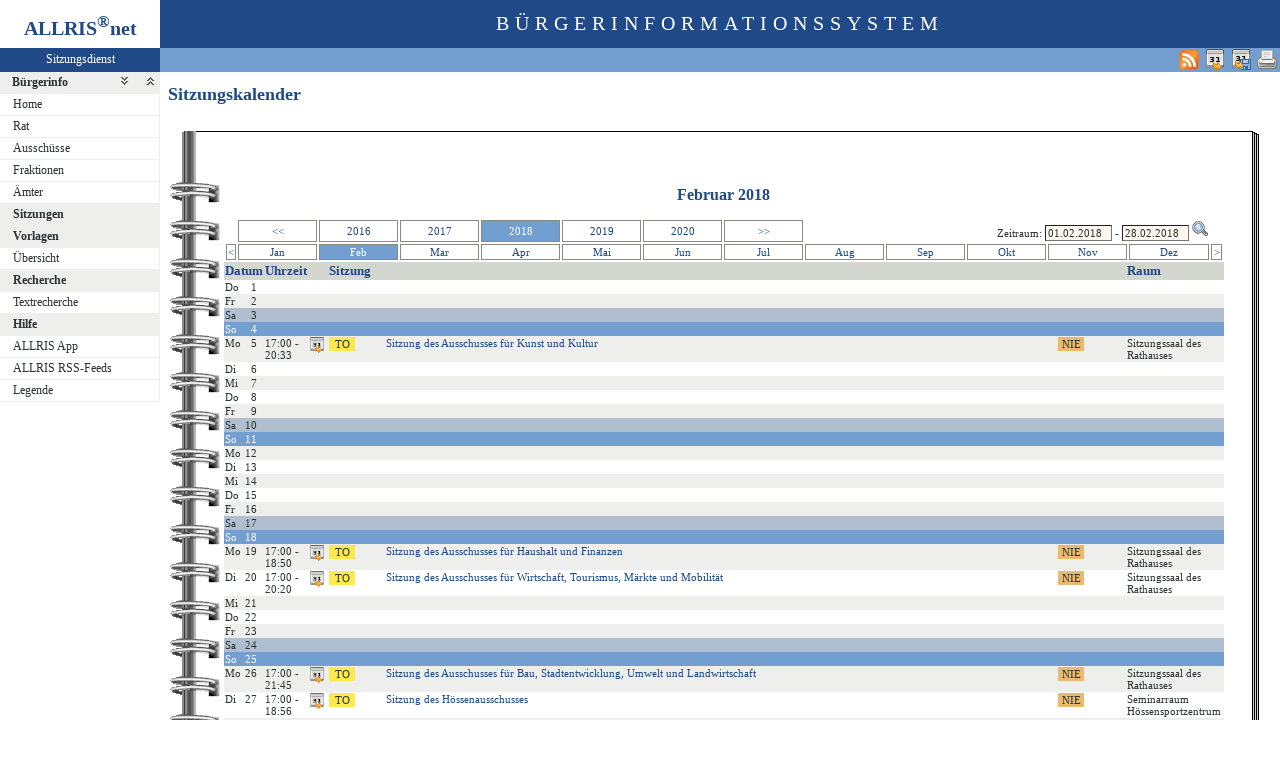

--- FILE ---
content_type: text/html
request_url: http://ris.westerstede.de/bi/si010_e.asp?PA=1&MM=2&YY=2018&toggleMenu=2
body_size: 3759
content:
<?xml version="1.0" encoding="iso-8859-1"?>
<!DOCTYPE html PUBLIC "-//W3C//DTD XHTML 1.0 Transitional//EN" "http://www.w3.org/TR/xhtml1/DTD/xhtml1-transitional.dtd">
<html xmlns="http://www.w3.org/1999/xhtml" xml:lang="de" lang="de">
<head>
	<link rel="stylesheet" href="conf/styles/defaults/styles.css" />
	<meta http-equiv="content-type" content="text/html; charset=iso-8859-1" />
	<title>Sitzungskalender</title>
	<meta name="description" content="ALLRIS net Version 3.9.5 (221117m)" />
	<meta name="language" content="de" />
	<meta name="keywords" content="Ratsinformationssystem, Ratsinfo, Sitzungsdienst, ALLRIS" />
	<meta name="classification" content="Government" />
	<meta name="rating" content="Safe For Kids" />
	<link rel="shortcut icon" type="image/x-icon" href="images/ALLRIS.ico" />
	<link rel="stylesheet" href="conf/_styles.css" />
	<link rel="stylesheet" href="conf/opt/alert/_styles.css" />
	<script type="text/javascript" src="opt/scripting/alert.js"></script>
	<link href="si010_e.asp?selfaction=ws&amp;template=rss1&amp;xsl=rss&amp;rss=1&amp;sid=990d532dd9cb33282e2e8f1a5af8dd1f" rel="alternate" type="application/rss+xml" title="Aktuelle Sitzungen" />
	<meta name="infoID" content="33.3950002.0" />
</head><body ><div>
<div id="allriscontainer" class="si010">
<div id="risleft"><div id="rislogo"><p class="topLogo">ALLRIS<sup>&reg;</sup>net</p></div>
<div id="risvari"><p class="topLeft"><a class="topLeft" href="http://www.cc-egov.de" target="_blank" title="ALLRIS&reg;net - derzeit 1629 Besucher">Sitzungsdienst</a></p></div>
<div id="riswrap"><div id="rismenu"><ul id="menu">
<li><strong><div style="float: left;padding: 0 0.8em 0 0.65em;"><a href="/bi/si010_e.asp?PA=1&amp;MM=2&amp;YY=2018&amp;toggleMenu=1" title="Reduzieren">Bürgerinfo</a></div><div style="text-align: right;"><a href="/bi/si010_e.asp?PA=1&amp;MM=2&amp;YY=2018&amp;toggleMenu=-1" style="display:inline;"><img src="images/expand.gif" alt="Alle erweitern" title="Alle erweitern" /></a><a href="/bi/si010_e.asp?PA=1&amp;MM=2&amp;YY=2018&amp;toggleMenu=-2" style="display:inline;"><img src="images/collapse.gif" alt="Alle reduzieren" title="Alle reduzieren" /></a></div></strong></li>
<li>
	<ul>
	<li><a href="allris.net.asp" title="Startseite">Home</a></li>
	<li><a href="pa021.asp" title="Rat">Rat</a></li>
	<li><a href="au010.asp" title="Ausschüsse">Ausschüsse</a></li>
	<li><a href="fr010.asp" title="Fraktionen">Fraktionen</a></li>
	<li><a href="at010.asp" title="Ämter">Ämter</a></li>
	</ul>
</li>
<li><strong><a href="/bi/si010_e.asp?PA=1&amp;MM=2&amp;YY=2018&amp;toggleMenu=2" title="Erweitern">Sitzungen</a></strong></li>
<li>
	<ul>
	</ul>
</li>
<li><strong><a href="/bi/si010_e.asp?PA=1&amp;MM=2&amp;YY=2018&amp;toggleMenu=3" title="Reduzieren">Vorlagen</a></strong></li>
<li>
	<ul>
	<li><a href="vo040.asp" title="Recherche nach wählbaren Suchkriterien">Übersicht</a></li>
	</ul>
</li>
<li><strong><a href="/bi/si010_e.asp?PA=1&amp;MM=2&amp;YY=2018&amp;toggleMenu=4" title="Reduzieren">Recherche</a></strong></li>
<li>
	<ul>
	<li><a href="yw040.asp" title="Volltextsuche in Vorlagen, Sitzungen und Beschlüssen">Textrecherche</a></li>
	</ul>
</li>
<li><strong><a href="/bi/si010_e.asp?PA=1&amp;MM=2&amp;YY=2018&amp;toggleMenu=7" title="Reduzieren">Hilfe</a></strong></li>
<li>
	<ul>
	<li><a href="app.asp" title="ALLRIS App">ALLRIS App</a></li>
	<li><a href="rss.asp" title="ALLRIS RSS-Feeds">ALLRIS RSS-Feeds</a></li>
	<li><a href="legende.asp" title="Legende">Legende</a></li>
	</ul>
</li>
</ul>
</div></div>
</div>
<div id="risright"><div id="rishead"><p class="topHeadline">Bürgerinformationssystem</p></div>
<div id="risnavi"><ul id="navi_right">
<li><form action="si010_e.asp?PA=1&MM=2&YY=2018&toggleMenu=2" target="_blank" method="post" title="Druckansicht für diese Seite"><input type="image" src="images/print.gif" alt="Druckansicht für diese Seite"  /><input type="hidden" name="kaldatvonbis" value="01.02.2018-28.02.2018"  /><input type="hidden" name="selfAction" value="Druckansicht für diese Seite"  /></form></li>
<li><form action="si010_e.asp?PA=1&amp;MM=2&amp;YY=2018&amp;toggleMenu=2" method="post"><input type="image" src="images/calexp2.gif" alt="Sitzungstermine im Outlook-kompatiblen Format exportieren" title="Sitzungstermine im Outlook-kompatiblen Format exportieren"  /><input type="hidden" name="kaldatvonbis" value="01.02.2018-28.02.2018"  /><input type="hidden" name="selfAction" value="Inhalte exportieren"  /></form></li>
<li><a href="webcal://ris.westerstede.de/bi/si010_e.asp?PALFDNR=1&amp;selfaction=ws&amp;template=ical&amp;rss=128&amp;sid=990d532dd9cb33282e2e8f1a5af8dd1f" title="Sitzungstermine als Internetkalender abonnieren"><img src="images/calexp.gif" alt="Sitzungstermine als Internetkalender abonnieren" /></a></li>
<li><a href="si010_e.asp?selfaction=ws&amp;template=rss1&amp;xsl=rss&amp;rss=1&amp;sid=990d532dd9cb33282e2e8f1a5af8dd1f" target="_blank" title="RSS-Feed 'Aktuelle Sitzungen' abonnieren"><img src="images/rss.gif" alt="RSS-Feed 'Aktuelle Sitzungen' abonnieren" /></a></li>
</ul>
</div>
<div id="risname"><h1>Sitzungskalender&nbsp;&nbsp;</h1></div>
<div id="risprop"></div>
<div id="rismain"><div id="posOuterLocator"></div><table class="risdeco" cellspacing="0" cellpadding="0" border="0">
	<tr>
		<td><img src="images/deco/spir/nw.gif" alt=""  /></td>
		<td width="100%" style="background: URL(images/deco/spir/n.gif) repeat-x">&nbsp;</td>
		<td><img src="images/deco/spir/ne.gif" alt=""  /></td>
	</tr>
	<tr>
		<td style="background: URL(images/deco/spir/w.gif) repeat-y">&nbsp;</td>
		<td bgcolor="white"><script language="Javascript" type="text/javascript"><!--
//<![CDATA[
	function showCal(formName, elem, posDiv) {
		showCalPos(formName, elem, 0, 25, posDiv);
	}

	function showCalPos(formName, elem, xPos, yPos, posDiv) {
		document.getElementById(elem).blur();
		mm = document.getElementById(elem).value.slice(3,5);
		yy = document.getElementById(elem).value.slice(6,10);
		elem = formName + '.' + elem;
		if (mm >= 1 && mm <= 12 && yy > 0) {
			showCalendar(elem, mm, yy, xPos, yPos, posDiv);
		} else {
			showCalendar(elem, '', '', xPos, yPos, posDiv);
		}
	}

	function on_change() {
	}

//]]>
--></script>
<script type="text/javascript" language="Javascript" src="opt/forum/calControl.js"></script>
	<table width="100%" cellspacing="0" cellpadding="0" border="0">
	<tr>
		<td width="50%">&nbsp;</td>		<td nowrap="nowrap"><h2 align="center">Februar&nbsp;2018</h2>		</td>		<td width="50%">&nbsp;</td>	</tr>
	</table>
	<table width="100%" cellspacing="2" cellpadding="1" border="0">
	<tr>
		<td><div id="posInnerLocator" style="position:absolute;"></div>&nbsp;</td>		<td align="center" style="border: 1px solid #888a85;"><a href="/bi/si010_e.asp?PA=1&amp;MM=2&amp;YY=2013" title="5 Jahre zurück" style="display: block;">&lt;&lt;</a></td>		<td align="center" style="border: 1px solid #888a85;"><a href="/bi/si010_e.asp?PA=1&amp;MM=2&amp;YY=2016" title="Februar 2016" style="display: block;">2016</a></td>		<td align="center" style="border: 1px solid #888a85;"><a href="/bi/si010_e.asp?PA=1&amp;MM=2&amp;YY=2017" title="Februar 2017" style="display: block;">2017</a></td>		<td align="center" style="border: 1px solid #888a85; vertical-align: middle;" class="zl17" >2018</td>		<td align="center" style="border: 1px solid #888a85;"><a href="/bi/si010_e.asp?PA=1&amp;MM=2&amp;YY=2019" title="Februar 2019" style="display: block;">2019</a></td>		<td align="center" style="border: 1px solid #888a85;"><a href="/bi/si010_e.asp?PA=1&amp;MM=2&amp;YY=2020" title="Februar 2020" style="display: block;">2020</a></td>		<td align="center" style="border: 1px solid #888a85;"><a href="/bi/si010_e.asp?PA=1&amp;MM=2&amp;YY=2023" title="5 Jahre vor" style="display: block;">&gt;&gt;</a></td>		<td align="right" colspan="5"><form method="post" action="/bi/si010_e.asp" name="kaldatform" id="kaldatform" style="margin:0"><div id="posDiv" style="position:absolute;"></div><div id="calDiv" style="position:absolute; visibility:hidden; z-index:1000;"></div>Zeitraum:&nbsp;<input type="text" size="9" name="kaldatvon" id="kaldatvon" value="01.02.2018" onclick="showCal('kaldatform', 'kaldatvon');" onchange="on_change()"  /> - <input type="text" size="9" name="kaldatbis" id="kaldatbis" value="28.02.2018" onclick="showCal('kaldatform', 'kaldatbis');" onchange="on_change()"  />
<input type="image" class="il1" src="images/lupe.gif" alt="Datumsbereich auswählen"  /><input type="hidden" name="SEL_PAGE_N" value="SI010"  /><input type="hidden" name="NAVM_dYC1SqFKNrCho4Dw" value="Ibyv2B3PZqSDQrzC"  /></form></td>		<td>&nbsp;</td>	</tr>
	<tr>
		<td align="center" style="border: 1px solid #888a85;" width="1%"><a href="/bi/si010_e.asp?PA=1&amp;MM=1&amp;YY=2018" title="Vorheriger Monat" style="display: block;">&lt;</a></td>		<td align="center" style="border: 1px solid #888a85;" width="8%"><a href="/bi/si010_e.asp?PA=1&amp;MM=1&amp;YY=2018" title="Januar 2018" style="display: block;">Jan</a></td>		<td class="zl17" align="center" style="border: 1px solid #888a85;" width="8%">Feb</td>		<td align="center" style="border: 1px solid #888a85;" width="8%"><a href="/bi/si010_e.asp?PA=1&amp;MM=3&amp;YY=2018" title="März 2018" style="display: block;">Mar</a></td>		<td align="center" style="border: 1px solid #888a85;" width="8%"><a href="/bi/si010_e.asp?PA=1&amp;MM=4&amp;YY=2018" title="April 2018" style="display: block;">Apr</a></td>		<td align="center" style="border: 1px solid #888a85;" width="8%"><a href="/bi/si010_e.asp?PA=1&amp;MM=5&amp;YY=2018" title="Mai 2018" style="display: block;">Mai</a></td>		<td align="center" style="border: 1px solid #888a85;" width="8%"><a href="/bi/si010_e.asp?PA=1&amp;MM=6&amp;YY=2018" title="Juni 2018" style="display: block;">Jun</a></td>		<td align="center" style="border: 1px solid #888a85;" width="8%"><a href="/bi/si010_e.asp?PA=1&amp;MM=7&amp;YY=2018" title="Juli 2018" style="display: block;">Jul</a></td>		<td align="center" style="border: 1px solid #888a85;" width="8%"><a href="/bi/si010_e.asp?PA=1&amp;MM=8&amp;YY=2018" title="August 2018" style="display: block;">Aug</a></td>		<td align="center" style="border: 1px solid #888a85;" width="8%"><a href="/bi/si010_e.asp?PA=1&amp;MM=9&amp;YY=2018" title="September 2018" style="display: block;">Sep</a></td>		<td align="center" style="border: 1px solid #888a85;" width="8%"><a href="/bi/si010_e.asp?PA=1&amp;MM=10&amp;YY=2018" title="Oktober 2018" style="display: block;">Okt</a></td>		<td align="center" style="border: 1px solid #888a85;" width="8%"><a href="/bi/si010_e.asp?PA=1&amp;MM=11&amp;YY=2018" title="November 2018" style="display: block;">Nov</a></td>		<td align="center" style="border: 1px solid #888a85;" width="8%"><a href="/bi/si010_e.asp?PA=1&amp;MM=12&amp;YY=2018" title="Dezember 2018" style="display: block;">Dez</a></td>		<td align="center" style="border: 1px solid #888a85;" width="1%"><a href="/bi/si010_e.asp?PA=1&amp;MM=3&amp;YY=2018" title="Nächster Monat" style="display: block;">&gt;</a></td>	</tr>
	</table>
<table class="tl1" cellspacing="0" cellpadding="1" border="0">
	<tr class="zw1"><th colspan="2">Datum</th><th>Uhrzeit</th><th>&nbsp;</th><th colspan="4" width="80%">Sitzung</th><th>Raum</th>	</tr>
	<tr class="zl12">
<td class="text2" width="20">Do</td><td class="text2" width="20">&nbsp;&nbsp;1</td>
		<td colspan="8">&nbsp;</td>
	</tr>
	<tr class="zl11">
<td class="text2" width="20">Fr</td><td class="text2" width="20">&nbsp;&nbsp;2</td>
		<td colspan="8">&nbsp;</td>
	</tr>
	<tr class="zl16">
<td class="text2" width="20">Sa</td><td class="text2" width="20">&nbsp;&nbsp;3</td>
		<td colspan="8">&nbsp;</td>
	</tr>
	<tr class="zl17">
<td class="text2" width="20">So</td><td class="text2" width="20">&nbsp;&nbsp;4</td>
		<td colspan="8">&nbsp;</td>
	</tr>
	<tr class="zl11" valign="top">
<td class="text2" width="20">Mo</td><td class="text2" width="20">&nbsp;&nbsp;5</td>
		<td class="text2">17:00 - 20:33&nbsp;</td>
<td><form action="to010.asp" method="post" style="margin:0"><input type="hidden" name="SILFDNR" value="54"  /><input type="hidden" name="selfaction" value="Termin exportieren"  /><input type="hidden" name="template" value="ics"  /><input type="image" class="il1" src="images/calexp.gif" alt="Sitzungstermin im Outlook-kompatiblen Format exportieren" title="Sitzungstermin im Outlook-kompatiblen Format exportieren"  /></form></td>
<td><form action="to010.asp" method="post" style="margin:0"><input type="hidden" name="SILFDNR" value="54"  /><input type="submit" class="il1_to" value="TO" title="Tagesordnung"  /></form></td>
<td><a href="to010.asp?SILFDNR=54">Sitzung des Ausschusses für Kunst und Kultur</a></td>
<td><form action="si016.asp?SELECT=1" method="post" style="margin:0"><input type="hidden" name="SILFDNR" value="54"  /><input type="submit" class="il1_ns" value="NIE" title="Protokoll"  /></form></td>
<td>&nbsp;</td>

		<td class="text4">Sitzungssaal des Rathauses</td>
	</tr>
	<tr class="zl12">
<td class="text2" width="20">Di</td><td class="text2" width="20">&nbsp;&nbsp;6</td>
		<td colspan="8">&nbsp;</td>
	</tr>
	<tr class="zl11">
<td class="text2" width="20">Mi</td><td class="text2" width="20">&nbsp;&nbsp;7</td>
		<td colspan="8">&nbsp;</td>
	</tr>
	<tr class="zl12">
<td class="text2" width="20">Do</td><td class="text2" width="20">&nbsp;&nbsp;8</td>
		<td colspan="8">&nbsp;</td>
	</tr>
	<tr class="zl11">
<td class="text2" width="20">Fr</td><td class="text2" width="20">&nbsp;&nbsp;9</td>
		<td colspan="8">&nbsp;</td>
	</tr>
	<tr class="zl16">
<td class="text2" width="20">Sa</td><td class="text2" width="20">10</td>
		<td colspan="8">&nbsp;</td>
	</tr>
	<tr class="zl17">
<td class="text2" width="20">So</td><td class="text2" width="20">11</td>
		<td colspan="8">&nbsp;</td>
	</tr>
	<tr class="zl11">
<td class="text2" width="20">Mo</td><td class="text2" width="20">12</td>
		<td colspan="8">&nbsp;</td>
	</tr>
	<tr class="zl12">
<td class="text2" width="20">Di</td><td class="text2" width="20">13</td>
		<td colspan="8">&nbsp;</td>
	</tr>
	<tr class="zl11">
<td class="text2" width="20">Mi</td><td class="text2" width="20">14</td>
		<td colspan="8">&nbsp;</td>
	</tr>
	<tr class="zl12">
<td class="text2" width="20">Do</td><td class="text2" width="20">15</td>
		<td colspan="8">&nbsp;</td>
	</tr>
	<tr class="zl11">
<td class="text2" width="20">Fr</td><td class="text2" width="20">16</td>
		<td colspan="8">&nbsp;</td>
	</tr>
	<tr class="zl16">
<td class="text2" width="20">Sa</td><td class="text2" width="20">17</td>
		<td colspan="8">&nbsp;</td>
	</tr>
	<tr class="zl17">
<td class="text2" width="20">So</td><td class="text2" width="20">18</td>
		<td colspan="8">&nbsp;</td>
	</tr>
	<tr class="zl11" valign="top">
<td class="text2" width="20">Mo</td><td class="text2" width="20">19</td>
		<td class="text2">17:00 - 18:50&nbsp;</td>
<td><form action="to010.asp" method="post" style="margin:0"><input type="hidden" name="SILFDNR" value="56"  /><input type="hidden" name="selfaction" value="Termin exportieren"  /><input type="hidden" name="template" value="ics"  /><input type="image" class="il1" src="images/calexp.gif" alt="Sitzungstermin im Outlook-kompatiblen Format exportieren" title="Sitzungstermin im Outlook-kompatiblen Format exportieren"  /></form></td>
<td><form action="to010.asp" method="post" style="margin:0"><input type="hidden" name="SILFDNR" value="56"  /><input type="submit" class="il1_to" value="TO" title="Tagesordnung"  /></form></td>
<td><a href="to010.asp?SILFDNR=56">Sitzung des Ausschusses für Haushalt und Finanzen</a></td>
<td><form action="si016.asp?SELECT=1" method="post" style="margin:0"><input type="hidden" name="SILFDNR" value="56"  /><input type="submit" class="il1_ns" value="NIE" title="Protokoll"  /></form></td>
<td>&nbsp;</td>

		<td class="text4">Sitzungssaal des Rathauses</td>
	</tr>
	<tr class="zl12" valign="top">
<td class="text2" width="20">Di</td><td class="text2" width="20">20</td>
		<td class="text2">17:00 - 20:20&nbsp;</td>
<td><form action="to010.asp" method="post" style="margin:0"><input type="hidden" name="SILFDNR" value="57"  /><input type="hidden" name="selfaction" value="Termin exportieren"  /><input type="hidden" name="template" value="ics"  /><input type="image" class="il1" src="images/calexp.gif" alt="Sitzungstermin im Outlook-kompatiblen Format exportieren" title="Sitzungstermin im Outlook-kompatiblen Format exportieren"  /></form></td>
<td><form action="to010.asp" method="post" style="margin:0"><input type="hidden" name="SILFDNR" value="57"  /><input type="submit" class="il1_to" value="TO" title="Tagesordnung"  /></form></td>
<td><a href="to010.asp?SILFDNR=57">Sitzung des Ausschusses für Wirtschaft, Tourismus, Märkte und Mobilität</a></td>
<td><form action="si016.asp?SELECT=1" method="post" style="margin:0"><input type="hidden" name="SILFDNR" value="57"  /><input type="submit" class="il1_ns" value="NIE" title="Protokoll"  /></form></td>
<td>&nbsp;</td>

		<td class="text4">Sitzungssaal des Rathauses</td>
	</tr>
	<tr class="zl11">
<td class="text2" width="20">Mi</td><td class="text2" width="20">21</td>
		<td colspan="8">&nbsp;</td>
	</tr>
	<tr class="zl12">
<td class="text2" width="20">Do</td><td class="text2" width="20">22</td>
		<td colspan="8">&nbsp;</td>
	</tr>
	<tr class="zl11">
<td class="text2" width="20">Fr</td><td class="text2" width="20">23</td>
		<td colspan="8">&nbsp;</td>
	</tr>
	<tr class="zl16">
<td class="text2" width="20">Sa</td><td class="text2" width="20">24</td>
		<td colspan="8">&nbsp;</td>
	</tr>
	<tr class="zl17">
<td class="text2" width="20">So</td><td class="text2" width="20">25</td>
		<td colspan="8">&nbsp;</td>
	</tr>
	<tr class="zl11" valign="top">
<td class="text2" width="20">Mo</td><td class="text2" width="20">26</td>
		<td class="text2">17:00 - 21:45&nbsp;</td>
<td><form action="to010.asp" method="post" style="margin:0"><input type="hidden" name="SILFDNR" value="58"  /><input type="hidden" name="selfaction" value="Termin exportieren"  /><input type="hidden" name="template" value="ics"  /><input type="image" class="il1" src="images/calexp.gif" alt="Sitzungstermin im Outlook-kompatiblen Format exportieren" title="Sitzungstermin im Outlook-kompatiblen Format exportieren"  /></form></td>
<td><form action="to010.asp" method="post" style="margin:0"><input type="hidden" name="SILFDNR" value="58"  /><input type="submit" class="il1_to" value="TO" title="Tagesordnung"  /></form></td>
<td><a href="to010.asp?SILFDNR=58">Sitzung des Ausschusses für Bau, Stadtentwicklung, Umwelt und Landwirtschaft</a></td>
<td><form action="si016.asp?SELECT=1" method="post" style="margin:0"><input type="hidden" name="SILFDNR" value="58"  /><input type="submit" class="il1_ns" value="NIE" title="Protokoll"  /></form></td>
<td>&nbsp;</td>

		<td class="text4">Sitzungssaal des Rathauses</td>
	</tr>
	<tr class="zl12" valign="top">
<td class="text2" width="20">Di</td><td class="text2" width="20">27</td>
		<td class="text2">17:00 - 18:56&nbsp;</td>
<td><form action="to010.asp" method="post" style="margin:0"><input type="hidden" name="SILFDNR" value="59"  /><input type="hidden" name="selfaction" value="Termin exportieren"  /><input type="hidden" name="template" value="ics"  /><input type="image" class="il1" src="images/calexp.gif" alt="Sitzungstermin im Outlook-kompatiblen Format exportieren" title="Sitzungstermin im Outlook-kompatiblen Format exportieren"  /></form></td>
<td><form action="to010.asp" method="post" style="margin:0"><input type="hidden" name="SILFDNR" value="59"  /><input type="submit" class="il1_to" value="TO" title="Tagesordnung"  /></form></td>
<td><a href="to010.asp?SILFDNR=59">Sitzung des Hössenausschusses</a></td>
<td><form action="si016.asp?SELECT=1" method="post" style="margin:0"><input type="hidden" name="SILFDNR" value="59"  /><input type="submit" class="il1_ns" value="NIE" title="Protokoll"  /></form></td>
<td>&nbsp;</td>

		<td class="text4">Seminarraum Hössensportzentrum</td>
	</tr>
	<tr class="zl11">
<td class="text2" width="20">Mi</td><td class="text2" width="20">28</td>
		<td colspan="8">&nbsp;</td>
	</tr>
</table>
</td>
<td style="background: URL(images/deco/spir/e.gif) repeat-y">&nbsp;</td>
	</tr>
	<tr>
		<td><img src="images/deco/spir/sw.gif" alt=""  /></td>
		<td width="100%" style="background: URL(images/deco/spir/s.gif) repeat-x">&nbsp;</td>
		<td><img src="images/deco/spir/se.gif" alt=""  /></td>
	</tr>
</table>
</div>
<div id="risfoot"><div id="foot_right"><p><a href="#" title="Besucher seit dem 01.01.2009">40068356 Besucher seit dem 01.01.2009</a></p></div>
<div id="foot_center" ><p><a href="http://www.cc-egov.de/sitzungsdienst.htm" target="_blank" title="Mehr zum Thema Sitzungsdienst">CC e-gov GmbH</a></p></div><div id="foot_left" ><p><a href="http://www.cc-egov.de/referenzen.htm" target="_blank" title="ALLRIS&reg;net-Referenzen">ALLRIS<sup>&reg;</sup>net</a></p></div></div>
</div>
</div>
</div></body>
</html>
